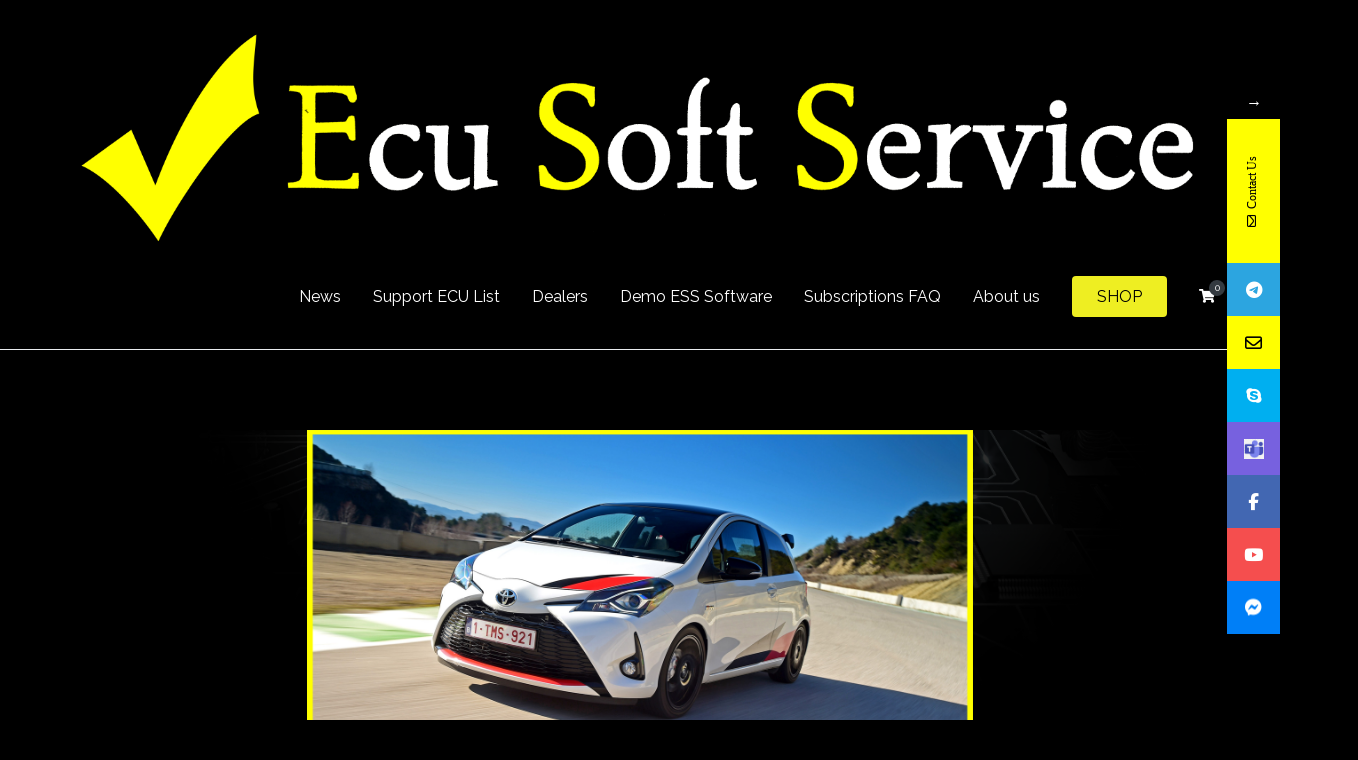

--- FILE ---
content_type: text/html; charset=UTF-8
request_url: https://ecusoftservice.com/toyota-bosch-edc17c73-dpf-egr-dtc-off-wo-sensors/
body_size: 16961
content:
<!doctype html>
		<html lang="en-US">
		
	<head>

				<meta charset="UTF-8">
		<meta name="viewport" content="width=device-width, initial-scale=1">
		<link rel="profile" href="http://gmpg.org/xfn/11">
		
		<title>Toyota – Bosch EDC17C73– DPF, EGR, DTC off w/o sensors &#8211; EcuSoftService Team</title>
<meta name='robots' content='max-image-preview:large' />
	<style>img:is([sizes="auto" i], [sizes^="auto," i]) { contain-intrinsic-size: 3000px 1500px }</style>
	<link rel='dns-prefetch' href='//fonts.googleapis.com' />
<link rel="alternate" type="application/rss+xml" title="EcuSoftService Team &raquo; Feed" href="https://ecusoftservice.com/feed/" />
<link rel="alternate" type="application/rss+xml" title="EcuSoftService Team &raquo; Comments Feed" href="https://ecusoftservice.com/comments/feed/" />
<link rel="alternate" type="application/rss+xml" title="EcuSoftService Team &raquo; Toyota – Bosch EDC17C73– DPF, EGR, DTC off w/o sensors Comments Feed" href="https://ecusoftservice.com/toyota-bosch-edc17c73-dpf-egr-dtc-off-wo-sensors/feed/" />
<script type="text/javascript">
/* <![CDATA[ */
window._wpemojiSettings = {"baseUrl":"https:\/\/s.w.org\/images\/core\/emoji\/16.0.1\/72x72\/","ext":".png","svgUrl":"https:\/\/s.w.org\/images\/core\/emoji\/16.0.1\/svg\/","svgExt":".svg","source":{"concatemoji":"https:\/\/ecusoftservice.com\/wp-includes\/js\/wp-emoji-release.min.js?ver=f9a268c5904ff412a3ba74638b75083f"}};
/*! This file is auto-generated */
!function(s,n){var o,i,e;function c(e){try{var t={supportTests:e,timestamp:(new Date).valueOf()};sessionStorage.setItem(o,JSON.stringify(t))}catch(e){}}function p(e,t,n){e.clearRect(0,0,e.canvas.width,e.canvas.height),e.fillText(t,0,0);var t=new Uint32Array(e.getImageData(0,0,e.canvas.width,e.canvas.height).data),a=(e.clearRect(0,0,e.canvas.width,e.canvas.height),e.fillText(n,0,0),new Uint32Array(e.getImageData(0,0,e.canvas.width,e.canvas.height).data));return t.every(function(e,t){return e===a[t]})}function u(e,t){e.clearRect(0,0,e.canvas.width,e.canvas.height),e.fillText(t,0,0);for(var n=e.getImageData(16,16,1,1),a=0;a<n.data.length;a++)if(0!==n.data[a])return!1;return!0}function f(e,t,n,a){switch(t){case"flag":return n(e,"\ud83c\udff3\ufe0f\u200d\u26a7\ufe0f","\ud83c\udff3\ufe0f\u200b\u26a7\ufe0f")?!1:!n(e,"\ud83c\udde8\ud83c\uddf6","\ud83c\udde8\u200b\ud83c\uddf6")&&!n(e,"\ud83c\udff4\udb40\udc67\udb40\udc62\udb40\udc65\udb40\udc6e\udb40\udc67\udb40\udc7f","\ud83c\udff4\u200b\udb40\udc67\u200b\udb40\udc62\u200b\udb40\udc65\u200b\udb40\udc6e\u200b\udb40\udc67\u200b\udb40\udc7f");case"emoji":return!a(e,"\ud83e\udedf")}return!1}function g(e,t,n,a){var r="undefined"!=typeof WorkerGlobalScope&&self instanceof WorkerGlobalScope?new OffscreenCanvas(300,150):s.createElement("canvas"),o=r.getContext("2d",{willReadFrequently:!0}),i=(o.textBaseline="top",o.font="600 32px Arial",{});return e.forEach(function(e){i[e]=t(o,e,n,a)}),i}function t(e){var t=s.createElement("script");t.src=e,t.defer=!0,s.head.appendChild(t)}"undefined"!=typeof Promise&&(o="wpEmojiSettingsSupports",i=["flag","emoji"],n.supports={everything:!0,everythingExceptFlag:!0},e=new Promise(function(e){s.addEventListener("DOMContentLoaded",e,{once:!0})}),new Promise(function(t){var n=function(){try{var e=JSON.parse(sessionStorage.getItem(o));if("object"==typeof e&&"number"==typeof e.timestamp&&(new Date).valueOf()<e.timestamp+604800&&"object"==typeof e.supportTests)return e.supportTests}catch(e){}return null}();if(!n){if("undefined"!=typeof Worker&&"undefined"!=typeof OffscreenCanvas&&"undefined"!=typeof URL&&URL.createObjectURL&&"undefined"!=typeof Blob)try{var e="postMessage("+g.toString()+"("+[JSON.stringify(i),f.toString(),p.toString(),u.toString()].join(",")+"));",a=new Blob([e],{type:"text/javascript"}),r=new Worker(URL.createObjectURL(a),{name:"wpTestEmojiSupports"});return void(r.onmessage=function(e){c(n=e.data),r.terminate(),t(n)})}catch(e){}c(n=g(i,f,p,u))}t(n)}).then(function(e){for(var t in e)n.supports[t]=e[t],n.supports.everything=n.supports.everything&&n.supports[t],"flag"!==t&&(n.supports.everythingExceptFlag=n.supports.everythingExceptFlag&&n.supports[t]);n.supports.everythingExceptFlag=n.supports.everythingExceptFlag&&!n.supports.flag,n.DOMReady=!1,n.readyCallback=function(){n.DOMReady=!0}}).then(function(){return e}).then(function(){var e;n.supports.everything||(n.readyCallback(),(e=n.source||{}).concatemoji?t(e.concatemoji):e.wpemoji&&e.twemoji&&(t(e.twemoji),t(e.wpemoji)))}))}((window,document),window._wpemojiSettings);
/* ]]> */
</script>
<style id='wp-emoji-styles-inline-css' type='text/css'>

	img.wp-smiley, img.emoji {
		display: inline !important;
		border: none !important;
		box-shadow: none !important;
		height: 1em !important;
		width: 1em !important;
		margin: 0 0.07em !important;
		vertical-align: -0.1em !important;
		background: none !important;
		padding: 0 !important;
	}
</style>
<link rel='stylesheet' id='wp-block-library-css' href='https://ecusoftservice.com/wp-includes/css/dist/block-library/style.min.css?ver=f9a268c5904ff412a3ba74638b75083f' type='text/css' media='all' />
<style id='wp-block-library-theme-inline-css' type='text/css'>
.wp-block-audio :where(figcaption){color:#555;font-size:13px;text-align:center}.is-dark-theme .wp-block-audio :where(figcaption){color:#ffffffa6}.wp-block-audio{margin:0 0 1em}.wp-block-code{border:1px solid #ccc;border-radius:4px;font-family:Menlo,Consolas,monaco,monospace;padding:.8em 1em}.wp-block-embed :where(figcaption){color:#555;font-size:13px;text-align:center}.is-dark-theme .wp-block-embed :where(figcaption){color:#ffffffa6}.wp-block-embed{margin:0 0 1em}.blocks-gallery-caption{color:#555;font-size:13px;text-align:center}.is-dark-theme .blocks-gallery-caption{color:#ffffffa6}:root :where(.wp-block-image figcaption){color:#555;font-size:13px;text-align:center}.is-dark-theme :root :where(.wp-block-image figcaption){color:#ffffffa6}.wp-block-image{margin:0 0 1em}.wp-block-pullquote{border-bottom:4px solid;border-top:4px solid;color:currentColor;margin-bottom:1.75em}.wp-block-pullquote cite,.wp-block-pullquote footer,.wp-block-pullquote__citation{color:currentColor;font-size:.8125em;font-style:normal;text-transform:uppercase}.wp-block-quote{border-left:.25em solid;margin:0 0 1.75em;padding-left:1em}.wp-block-quote cite,.wp-block-quote footer{color:currentColor;font-size:.8125em;font-style:normal;position:relative}.wp-block-quote:where(.has-text-align-right){border-left:none;border-right:.25em solid;padding-left:0;padding-right:1em}.wp-block-quote:where(.has-text-align-center){border:none;padding-left:0}.wp-block-quote.is-large,.wp-block-quote.is-style-large,.wp-block-quote:where(.is-style-plain){border:none}.wp-block-search .wp-block-search__label{font-weight:700}.wp-block-search__button{border:1px solid #ccc;padding:.375em .625em}:where(.wp-block-group.has-background){padding:1.25em 2.375em}.wp-block-separator.has-css-opacity{opacity:.4}.wp-block-separator{border:none;border-bottom:2px solid;margin-left:auto;margin-right:auto}.wp-block-separator.has-alpha-channel-opacity{opacity:1}.wp-block-separator:not(.is-style-wide):not(.is-style-dots){width:100px}.wp-block-separator.has-background:not(.is-style-dots){border-bottom:none;height:1px}.wp-block-separator.has-background:not(.is-style-wide):not(.is-style-dots){height:2px}.wp-block-table{margin:0 0 1em}.wp-block-table td,.wp-block-table th{word-break:normal}.wp-block-table :where(figcaption){color:#555;font-size:13px;text-align:center}.is-dark-theme .wp-block-table :where(figcaption){color:#ffffffa6}.wp-block-video :where(figcaption){color:#555;font-size:13px;text-align:center}.is-dark-theme .wp-block-video :where(figcaption){color:#ffffffa6}.wp-block-video{margin:0 0 1em}:root :where(.wp-block-template-part.has-background){margin-bottom:0;margin-top:0;padding:1.25em 2.375em}
</style>
<style id='classic-theme-styles-inline-css' type='text/css'>
/*! This file is auto-generated */
.wp-block-button__link{color:#fff;background-color:#32373c;border-radius:9999px;box-shadow:none;text-decoration:none;padding:calc(.667em + 2px) calc(1.333em + 2px);font-size:1.125em}.wp-block-file__button{background:#32373c;color:#fff;text-decoration:none}
</style>
<style id='global-styles-inline-css' type='text/css'>
:root{--wp--preset--aspect-ratio--square: 1;--wp--preset--aspect-ratio--4-3: 4/3;--wp--preset--aspect-ratio--3-4: 3/4;--wp--preset--aspect-ratio--3-2: 3/2;--wp--preset--aspect-ratio--2-3: 2/3;--wp--preset--aspect-ratio--16-9: 16/9;--wp--preset--aspect-ratio--9-16: 9/16;--wp--preset--color--black: #000000;--wp--preset--color--cyan-bluish-gray: #abb8c3;--wp--preset--color--white: #ffffff;--wp--preset--color--pale-pink: #f78da7;--wp--preset--color--vivid-red: #cf2e2e;--wp--preset--color--luminous-vivid-orange: #ff6900;--wp--preset--color--luminous-vivid-amber: #fcb900;--wp--preset--color--light-green-cyan: #7bdcb5;--wp--preset--color--vivid-green-cyan: #00d084;--wp--preset--color--pale-cyan-blue: #8ed1fc;--wp--preset--color--vivid-cyan-blue: #0693e3;--wp--preset--color--vivid-purple: #9b51e0;--wp--preset--gradient--vivid-cyan-blue-to-vivid-purple: linear-gradient(135deg,rgba(6,147,227,1) 0%,rgb(155,81,224) 100%);--wp--preset--gradient--light-green-cyan-to-vivid-green-cyan: linear-gradient(135deg,rgb(122,220,180) 0%,rgb(0,208,130) 100%);--wp--preset--gradient--luminous-vivid-amber-to-luminous-vivid-orange: linear-gradient(135deg,rgba(252,185,0,1) 0%,rgba(255,105,0,1) 100%);--wp--preset--gradient--luminous-vivid-orange-to-vivid-red: linear-gradient(135deg,rgba(255,105,0,1) 0%,rgb(207,46,46) 100%);--wp--preset--gradient--very-light-gray-to-cyan-bluish-gray: linear-gradient(135deg,rgb(238,238,238) 0%,rgb(169,184,195) 100%);--wp--preset--gradient--cool-to-warm-spectrum: linear-gradient(135deg,rgb(74,234,220) 0%,rgb(151,120,209) 20%,rgb(207,42,186) 40%,rgb(238,44,130) 60%,rgb(251,105,98) 80%,rgb(254,248,76) 100%);--wp--preset--gradient--blush-light-purple: linear-gradient(135deg,rgb(255,206,236) 0%,rgb(152,150,240) 100%);--wp--preset--gradient--blush-bordeaux: linear-gradient(135deg,rgb(254,205,165) 0%,rgb(254,45,45) 50%,rgb(107,0,62) 100%);--wp--preset--gradient--luminous-dusk: linear-gradient(135deg,rgb(255,203,112) 0%,rgb(199,81,192) 50%,rgb(65,88,208) 100%);--wp--preset--gradient--pale-ocean: linear-gradient(135deg,rgb(255,245,203) 0%,rgb(182,227,212) 50%,rgb(51,167,181) 100%);--wp--preset--gradient--electric-grass: linear-gradient(135deg,rgb(202,248,128) 0%,rgb(113,206,126) 100%);--wp--preset--gradient--midnight: linear-gradient(135deg,rgb(2,3,129) 0%,rgb(40,116,252) 100%);--wp--preset--font-size--small: 13px;--wp--preset--font-size--medium: 20px;--wp--preset--font-size--large: 36px;--wp--preset--font-size--x-large: 42px;--wp--preset--spacing--20: 0.44rem;--wp--preset--spacing--30: 0.67rem;--wp--preset--spacing--40: 1rem;--wp--preset--spacing--50: 1.5rem;--wp--preset--spacing--60: 2.25rem;--wp--preset--spacing--70: 3.38rem;--wp--preset--spacing--80: 5.06rem;--wp--preset--shadow--natural: 6px 6px 9px rgba(0, 0, 0, 0.2);--wp--preset--shadow--deep: 12px 12px 50px rgba(0, 0, 0, 0.4);--wp--preset--shadow--sharp: 6px 6px 0px rgba(0, 0, 0, 0.2);--wp--preset--shadow--outlined: 6px 6px 0px -3px rgba(255, 255, 255, 1), 6px 6px rgba(0, 0, 0, 1);--wp--preset--shadow--crisp: 6px 6px 0px rgba(0, 0, 0, 1);}:where(.is-layout-flex){gap: 0.5em;}:where(.is-layout-grid){gap: 0.5em;}body .is-layout-flex{display: flex;}.is-layout-flex{flex-wrap: wrap;align-items: center;}.is-layout-flex > :is(*, div){margin: 0;}body .is-layout-grid{display: grid;}.is-layout-grid > :is(*, div){margin: 0;}:where(.wp-block-columns.is-layout-flex){gap: 2em;}:where(.wp-block-columns.is-layout-grid){gap: 2em;}:where(.wp-block-post-template.is-layout-flex){gap: 1.25em;}:where(.wp-block-post-template.is-layout-grid){gap: 1.25em;}.has-black-color{color: var(--wp--preset--color--black) !important;}.has-cyan-bluish-gray-color{color: var(--wp--preset--color--cyan-bluish-gray) !important;}.has-white-color{color: var(--wp--preset--color--white) !important;}.has-pale-pink-color{color: var(--wp--preset--color--pale-pink) !important;}.has-vivid-red-color{color: var(--wp--preset--color--vivid-red) !important;}.has-luminous-vivid-orange-color{color: var(--wp--preset--color--luminous-vivid-orange) !important;}.has-luminous-vivid-amber-color{color: var(--wp--preset--color--luminous-vivid-amber) !important;}.has-light-green-cyan-color{color: var(--wp--preset--color--light-green-cyan) !important;}.has-vivid-green-cyan-color{color: var(--wp--preset--color--vivid-green-cyan) !important;}.has-pale-cyan-blue-color{color: var(--wp--preset--color--pale-cyan-blue) !important;}.has-vivid-cyan-blue-color{color: var(--wp--preset--color--vivid-cyan-blue) !important;}.has-vivid-purple-color{color: var(--wp--preset--color--vivid-purple) !important;}.has-black-background-color{background-color: var(--wp--preset--color--black) !important;}.has-cyan-bluish-gray-background-color{background-color: var(--wp--preset--color--cyan-bluish-gray) !important;}.has-white-background-color{background-color: var(--wp--preset--color--white) !important;}.has-pale-pink-background-color{background-color: var(--wp--preset--color--pale-pink) !important;}.has-vivid-red-background-color{background-color: var(--wp--preset--color--vivid-red) !important;}.has-luminous-vivid-orange-background-color{background-color: var(--wp--preset--color--luminous-vivid-orange) !important;}.has-luminous-vivid-amber-background-color{background-color: var(--wp--preset--color--luminous-vivid-amber) !important;}.has-light-green-cyan-background-color{background-color: var(--wp--preset--color--light-green-cyan) !important;}.has-vivid-green-cyan-background-color{background-color: var(--wp--preset--color--vivid-green-cyan) !important;}.has-pale-cyan-blue-background-color{background-color: var(--wp--preset--color--pale-cyan-blue) !important;}.has-vivid-cyan-blue-background-color{background-color: var(--wp--preset--color--vivid-cyan-blue) !important;}.has-vivid-purple-background-color{background-color: var(--wp--preset--color--vivid-purple) !important;}.has-black-border-color{border-color: var(--wp--preset--color--black) !important;}.has-cyan-bluish-gray-border-color{border-color: var(--wp--preset--color--cyan-bluish-gray) !important;}.has-white-border-color{border-color: var(--wp--preset--color--white) !important;}.has-pale-pink-border-color{border-color: var(--wp--preset--color--pale-pink) !important;}.has-vivid-red-border-color{border-color: var(--wp--preset--color--vivid-red) !important;}.has-luminous-vivid-orange-border-color{border-color: var(--wp--preset--color--luminous-vivid-orange) !important;}.has-luminous-vivid-amber-border-color{border-color: var(--wp--preset--color--luminous-vivid-amber) !important;}.has-light-green-cyan-border-color{border-color: var(--wp--preset--color--light-green-cyan) !important;}.has-vivid-green-cyan-border-color{border-color: var(--wp--preset--color--vivid-green-cyan) !important;}.has-pale-cyan-blue-border-color{border-color: var(--wp--preset--color--pale-cyan-blue) !important;}.has-vivid-cyan-blue-border-color{border-color: var(--wp--preset--color--vivid-cyan-blue) !important;}.has-vivid-purple-border-color{border-color: var(--wp--preset--color--vivid-purple) !important;}.has-vivid-cyan-blue-to-vivid-purple-gradient-background{background: var(--wp--preset--gradient--vivid-cyan-blue-to-vivid-purple) !important;}.has-light-green-cyan-to-vivid-green-cyan-gradient-background{background: var(--wp--preset--gradient--light-green-cyan-to-vivid-green-cyan) !important;}.has-luminous-vivid-amber-to-luminous-vivid-orange-gradient-background{background: var(--wp--preset--gradient--luminous-vivid-amber-to-luminous-vivid-orange) !important;}.has-luminous-vivid-orange-to-vivid-red-gradient-background{background: var(--wp--preset--gradient--luminous-vivid-orange-to-vivid-red) !important;}.has-very-light-gray-to-cyan-bluish-gray-gradient-background{background: var(--wp--preset--gradient--very-light-gray-to-cyan-bluish-gray) !important;}.has-cool-to-warm-spectrum-gradient-background{background: var(--wp--preset--gradient--cool-to-warm-spectrum) !important;}.has-blush-light-purple-gradient-background{background: var(--wp--preset--gradient--blush-light-purple) !important;}.has-blush-bordeaux-gradient-background{background: var(--wp--preset--gradient--blush-bordeaux) !important;}.has-luminous-dusk-gradient-background{background: var(--wp--preset--gradient--luminous-dusk) !important;}.has-pale-ocean-gradient-background{background: var(--wp--preset--gradient--pale-ocean) !important;}.has-electric-grass-gradient-background{background: var(--wp--preset--gradient--electric-grass) !important;}.has-midnight-gradient-background{background: var(--wp--preset--gradient--midnight) !important;}.has-small-font-size{font-size: var(--wp--preset--font-size--small) !important;}.has-medium-font-size{font-size: var(--wp--preset--font-size--medium) !important;}.has-large-font-size{font-size: var(--wp--preset--font-size--large) !important;}.has-x-large-font-size{font-size: var(--wp--preset--font-size--x-large) !important;}
:where(.wp-block-post-template.is-layout-flex){gap: 1.25em;}:where(.wp-block-post-template.is-layout-grid){gap: 1.25em;}
:where(.wp-block-columns.is-layout-flex){gap: 2em;}:where(.wp-block-columns.is-layout-grid){gap: 2em;}
:root :where(.wp-block-pullquote){font-size: 1.5em;line-height: 1.6;}
</style>
<link rel='stylesheet' id='dashicons-css' href='https://ecusoftservice.com/wp-includes/css/dashicons.min.css?ver=f9a268c5904ff412a3ba74638b75083f' type='text/css' media='all' />
<link rel='stylesheet' id='everest-forms-general-css' href='https://ecusoftservice.com/wp-content/plugins/everest-forms/assets/css/everest-forms.css?ver=3.4.1' type='text/css' media='all' />
<link rel='stylesheet' id='jquery-intl-tel-input-css' href='https://ecusoftservice.com/wp-content/plugins/everest-forms/assets/css/intlTelInput.css?ver=3.4.1' type='text/css' media='all' />
<link rel='stylesheet' id='ssb-front-css-css' href='https://ecusoftservice.com/wp-content/plugins/simple-social-buttons/assets/css/front.css?ver=6.2.0' type='text/css' media='all' />
<link rel='stylesheet' id='woocommerce-layout-css' href='https://ecusoftservice.com/wp-content/plugins/woocommerce/assets/css/woocommerce-layout.css?ver=10.2.2' type='text/css' media='all' />
<link rel='stylesheet' id='woocommerce-smallscreen-css' href='https://ecusoftservice.com/wp-content/plugins/woocommerce/assets/css/woocommerce-smallscreen.css?ver=10.2.2' type='text/css' media='only screen and (max-width: 768px)' />
<link rel='stylesheet' id='woocommerce-general-css' href='https://ecusoftservice.com/wp-content/plugins/woocommerce/assets/css/woocommerce.css?ver=10.2.2' type='text/css' media='all' />
<style id='woocommerce-inline-inline-css' type='text/css'>
.woocommerce form .form-row .required { visibility: visible; }
</style>
<link rel='stylesheet' id='brands-styles-css' href='https://ecusoftservice.com/wp-content/plugins/woocommerce/assets/css/brands.css?ver=10.2.2' type='text/css' media='all' />
<link rel='stylesheet' id='font-awesome-css' href='https://ecusoftservice.com/wp-content/plugins/elementor/assets/lib/font-awesome/css/font-awesome.min.css?ver=4.7.0' type='text/css' media='all' />
<link rel='stylesheet' id='zakra-style-css' href='https://ecusoftservice.com/wp-content/themes/zakra/style.css?ver=f9a268c5904ff412a3ba74638b75083f' type='text/css' media='all' />
<style id='zakra-style-inline-css' type='text/css'>
@media (min-width: 1200px) {.tg-container{max-width: 1170px;}}#primary{width: 75%;}#secondary{width: 25%;}
a:hover, a:focus,  .tg-primary-menu > div ul li:hover > a,  .tg-primary-menu > div ul li.current_page_item > a, .tg-primary-menu > div ul li.current-menu-item > a,  .tg-mobile-navigation > div ul li.current_page_item > a, .tg-mobile-navigation > div ul li.current-menu-item > a,  .entry-content a,  .tg-meta-style-two .entry-meta span, .tg-meta-style-two .entry-meta a{color: #ffff00;}.tg-primary-menu.tg-primary-menu--style-underline > div > ul > li.current_page_item > a::before, .tg-primary-menu.tg-primary-menu--style-underline > div > ul > li.current-menu-item > a::before, .tg-primary-menu.tg-primary-menu--style-left-border > div > ul > li.current_page_item > a::before, .tg-primary-menu.tg-primary-menu--style-left-border > div > ul > li.current-menu-item > a::before, .tg-primary-menu.tg-primary-menu--style-right-border > div > ul > li.current_page_item > a::before, .tg-primary-menu.tg-primary-menu--style-right-border > div > ul > li.current-menu-item > a::before, .tg-scroll-to-top:hover, button, input[type="button"], input[type="reset"], input[type="submit"], .tg-primary-menu > div ul li.tg-header-button-wrap a{background-color: #ffff00;}body{color: #ffffff;}
.entry-content a{color: #ffff00;}.entry-content a:hover, .entry-content a:focus{color: #ffffff;}
#main{background-color: #000000;background-image: url("https://ecusoftservice.com/wp-content/uploads/2020/12/elektronnaia-plata-platy-mikroskhemy-1.png");background-position: center center;background-size: contain;background-attachment: fixed;background-repeat: repeat;}
body{font-family: Raleway;font-size: 16px;line-height: 1.6;font-weight: 400;font-style: normal;}h1{font-family: Lora;font-size: 3.375‬rem;line-height: 1.3;font-weight: 400;font-style: normal;}h2{font-family: Lora;font-size: 3rem;line-height: 1.5;font-weight: 400;font-style: normal;}h3{font-family: Lora;font-size: 2rem;line-height: 1.5;font-weight: 400;font-style: normal;}h4{font-family: Raleway;font-size: 1.25rem;line-height: 1.65;font-weight: 700;font-style: normal;}h5{font-family: Raleway;font-size: 1.125rem;line-height: 1.5;font-weight: 700;font-style: normal;}h6{font-family: Raleway;font-size: 1rem;line-height: 1.8;font-weight: 600;font-style: normal;}
button, input[type="button"], input[type="reset"], input[type="submit"]{color: #000000;}button:hover, input[type="button"]:hover, input[type="reset"]:hover, input[type="submit"]:hover{color: #000000;}button, input[type="button"], input[type="reset"], input[type="submit"]{background-color: #ffff00;}button:hover, input[type="button"]:hover, input[type="reset"]:hover, input[type="submit"]:hover{background-color: #ffff00;}button, input[type="button"], input[type="reset"], input[type="submit"]{border-radius: 2px;}
.tg-site-header, .tg-container--separate .tg-site-header{background-color: #000000;background-image: ;background-repeat: repeat;background-position: center center;background-size: contain;background-attachment: scroll;}
.main-navigation.tg-primary-menu > div ul li.tg-header-button-wrap a{padding: 8px 25px 8px 25px;}.main-navigation.tg-primary-menu > div ul li.tg-header-button-wrap a{color: #000000;}.main-navigation.tg-primary-menu > div ul li.tg-header-button-wrap a{background-color: #eeee22;}.main-navigation.tg-primary-menu > div ul li.tg-header-button-wrap a:hover{background-color: #ffff00;}.main-navigation.tg-primary-menu > div ul li.tg-header-button-wrap a{border-radius: 4px;}
.tg-page-header{padding: 210px 0px 210px 0px;}.tg-page-header, .tg-container--separate .tg-page-header{background-color: #a8a8a8;background-image: ;background-repeat: repeat;background-position: center center;background-size: contain;background-attachment: scroll;}.tg-page-header .tg-page-header__title, .tg-page-content__title{font-family: Lora;font-size: 48px;line-height: 1.6;color: #ffffff;font-weight: 700;font-style: normal;}.entry-title:not(.tg-page-content__title){font-family: Lora;font-size: 24px;line-height: 1.5;font-weight: 700;font-style: normal;}
.widget .widget-title{font-family: Lora;font-size: 1.25rem;line-height: 1.5;font-weight: 700;font-style: normal;}.widget{font-family: Raleway;font-size: 16px;line-height: 1.8;font-weight: 400;font-style: normal;}
.tg-site-footer .tg-site-footer-bar{background-color: #ffff00;background-image: ;background-repeat: repeat;background-position: center center;background-size: contain;background-attachment: scroll;}.tg-site-footer .tg-site-footer-bar{color: #000000;}.tg-site-footer .tg-site-footer-bar a:hover, .tg-site-footer .tg-site-footer-bar a:focus{color: #ffff00;}
.tg-site-footer-widgets{background-color: #000000;background-image: ;background-repeat: repeat;background-position: center center;background-size: contain;background-attachment: scroll;}.tg-site-footer .tg-site-footer-widgets .widget-title{color: #ffffff;}.tg-site-footer .tg-site-footer-widgets, .tg-site-footer .tg-site-footer-widgets p{color: #ffffff;}.tg-site-footer .tg-site-footer-widgets a{color: #ffffff;}.tg-site-footer .tg-site-footer-widgets a:hover, .tg-site-footer .tg-site-footer-widgets a:focus{color: #ffff00;}
.tg-scroll-to-top:hover{color: #ffff00;}.tg-scroll-to-top{background-color: #a5a5a5;}.tg-scroll-to-top.tg-scroll-to-top--show:hover{background-color: #424242;}
</style>
<link rel='stylesheet' id='zakra-googlefonts-css' href='//fonts.googleapis.com/css?family=Raleway%3A400%7CLora%3A700%7CLora%3A700%7CLora%3A400%7CLora%3A400%7CLora%3A400%7CRaleway%3A700%7CRaleway%3A700%7CRaleway%3A600%7CLora%3A700%7CRaleway%3A400&#038;ver=f9a268c5904ff412a3ba74638b75083f' type='text/css' media='all' />
<link rel='stylesheet' id='zakra-woocommerce-style-css' href='https://ecusoftservice.com/wp-content/themes/zakra/assets/css/woocommerce.css?ver=1.5.4' type='text/css' media='all' />
<style id='zakra-woocommerce-style-inline-css' type='text/css'>
.woocommerce ul.products li.product .woocommerce-loop-product__title:hover,
							.woocommerce nav.woocommerce-pagination ul li a, .woocommerce nav.woocommerce-pagination ul li span,
							.woocommerce div.product p.price, .woocommerce div.product span.price,
							.woocommerce div.product .woocommerce-tabs ul.tabs li.active a,
							.woocommerce .widget_price_filter .price_slider_amount .button{color: #ffff00;}.woocommerce span.onsale, .woocommerce ul.products a.button,
							.woocommerce a.button, .woocommerce a.button.alt, .woocommerce button.button, .woocommerce button.button.alt,
							.woocommerce nav.woocommerce-pagination ul li span.current,
							.woocommerce nav.woocommerce-pagination ul li a:hover, .woocommerce nav.woocommerce-pagination ul li a:focus,
							.woocommerce div.product form.cart .button,
							.woocommerce div.product .woocommerce-tabs #respond input#submit,
							.woocommerce .widget_product_search .woocommerce-product-search button[type="submit"],
							.woocommerce .widget_price_filter .ui-slider-horizontal .ui-slider-range,
							.woocommerce .widget_price_filter .price_slider_amount .button:hover{background-color: #ffff00;}.woocommerce nav.woocommerce-pagination ul li,
							.woocommerce div.product .woocommerce-tabs ul.tabs li.active,
							.woocommerce .widget_price_filter .ui-slider .ui-slider-handle,
							.woocommerce .widget_price_filter .price_slider_amount .button{border-color: #ffff00;}.woocommerce ul.products li.product .price, .woocommerce .star-rating span{color: #ffffff;}
.woocommerce a.button, .woocommerce a.button.alt, .woocommerce button.button, .woocommerce button.button.alt, .woocommerce ul.products a.button, .woocommerce div.product form.cart .button{color: #000000;}.woocommerce a.button:hover, .woocommerce a.button.alt:hover, .woocommerce button.button:hover, .woocommerce button.button.alt:hover, .woocommerce ul.products a.button:hover, .woocommerce div.product form.cart .button:hover{color: #000000;}.woocommerce a.button, .woocommerce a.button.alt, .woocommerce button.button, .woocommerce button.button.alt, .woocommerce ul.products a.button, .woocommerce div.product form.cart .button{background-color: #ffff00;}.woocommerce a.button:hover, .woocommerce a.button.alt:hover, .woocommerce button.button:hover, .woocommerce button.button.alt:hover, .woocommerce ul.products a.button:hover, .woocommerce div.product form.cart .button:hover{background-color: #ffff00;}.woocommerce a.button, .woocommerce a.button.alt, .woocommerce button.button, .woocommerce button.button.alt, .woocommerce ul.products a.button, .woocommerce div.product form.cart .button{border-radius: 2px;}
</style>
<link rel='stylesheet' id='um_modal-css' href='https://ecusoftservice.com/wp-content/plugins/ultimate-member/assets/css/um-modal.min.css?ver=2.10.6' type='text/css' media='all' />
<link rel='stylesheet' id='um_ui-css' href='https://ecusoftservice.com/wp-content/plugins/ultimate-member/assets/libs/jquery-ui/jquery-ui.min.css?ver=1.13.2' type='text/css' media='all' />
<link rel='stylesheet' id='um_tipsy-css' href='https://ecusoftservice.com/wp-content/plugins/ultimate-member/assets/libs/tipsy/tipsy.min.css?ver=1.0.0a' type='text/css' media='all' />
<link rel='stylesheet' id='um_raty-css' href='https://ecusoftservice.com/wp-content/plugins/ultimate-member/assets/libs/raty/um-raty.min.css?ver=2.6.0' type='text/css' media='all' />
<link rel='stylesheet' id='select2-css' href='https://ecusoftservice.com/wp-content/plugins/ultimate-member/assets/libs/select2/select2.min.css?ver=4.0.13' type='text/css' media='all' />
<link rel='stylesheet' id='um_fileupload-css' href='https://ecusoftservice.com/wp-content/plugins/ultimate-member/assets/css/um-fileupload.min.css?ver=2.10.6' type='text/css' media='all' />
<link rel='stylesheet' id='um_confirm-css' href='https://ecusoftservice.com/wp-content/plugins/ultimate-member/assets/libs/um-confirm/um-confirm.min.css?ver=1.0' type='text/css' media='all' />
<link rel='stylesheet' id='um_datetime-css' href='https://ecusoftservice.com/wp-content/plugins/ultimate-member/assets/libs/pickadate/default.min.css?ver=3.6.2' type='text/css' media='all' />
<link rel='stylesheet' id='um_datetime_date-css' href='https://ecusoftservice.com/wp-content/plugins/ultimate-member/assets/libs/pickadate/default.date.min.css?ver=3.6.2' type='text/css' media='all' />
<link rel='stylesheet' id='um_datetime_time-css' href='https://ecusoftservice.com/wp-content/plugins/ultimate-member/assets/libs/pickadate/default.time.min.css?ver=3.6.2' type='text/css' media='all' />
<link rel='stylesheet' id='um_fonticons_ii-css' href='https://ecusoftservice.com/wp-content/plugins/ultimate-member/assets/libs/legacy/fonticons/fonticons-ii.min.css?ver=2.10.6' type='text/css' media='all' />
<link rel='stylesheet' id='um_fonticons_fa-css' href='https://ecusoftservice.com/wp-content/plugins/ultimate-member/assets/libs/legacy/fonticons/fonticons-fa.min.css?ver=2.10.6' type='text/css' media='all' />
<link rel='stylesheet' id='um_fontawesome-css' href='https://ecusoftservice.com/wp-content/plugins/ultimate-member/assets/css/um-fontawesome.min.css?ver=6.5.2' type='text/css' media='all' />
<link rel='stylesheet' id='um_common-css' href='https://ecusoftservice.com/wp-content/plugins/ultimate-member/assets/css/common.min.css?ver=2.10.6' type='text/css' media='all' />
<link rel='stylesheet' id='um_responsive-css' href='https://ecusoftservice.com/wp-content/plugins/ultimate-member/assets/css/um-responsive.min.css?ver=2.10.6' type='text/css' media='all' />
<link rel='stylesheet' id='um_styles-css' href='https://ecusoftservice.com/wp-content/plugins/ultimate-member/assets/css/um-styles.min.css?ver=2.10.6' type='text/css' media='all' />
<link rel='stylesheet' id='um_crop-css' href='https://ecusoftservice.com/wp-content/plugins/ultimate-member/assets/libs/cropper/cropper.min.css?ver=1.6.1' type='text/css' media='all' />
<link rel='stylesheet' id='um_profile-css' href='https://ecusoftservice.com/wp-content/plugins/ultimate-member/assets/css/um-profile.min.css?ver=2.10.6' type='text/css' media='all' />
<link rel='stylesheet' id='um_account-css' href='https://ecusoftservice.com/wp-content/plugins/ultimate-member/assets/css/um-account.min.css?ver=2.10.6' type='text/css' media='all' />
<link rel='stylesheet' id='um_misc-css' href='https://ecusoftservice.com/wp-content/plugins/ultimate-member/assets/css/um-misc.min.css?ver=2.10.6' type='text/css' media='all' />
<link rel='stylesheet' id='um_default_css-css' href='https://ecusoftservice.com/wp-content/plugins/ultimate-member/assets/css/um-old-default.min.css?ver=2.10.6' type='text/css' media='all' />
<link rel='stylesheet' id='cursor_css-css' href='https://ecusoftservice.com/wp-content/plugins/mouse-cursor-customizer/cursor.css?ver=f9a268c5904ff412a3ba74638b75083f' type='text/css' media='all' />
<style id='cursor_css-inline-css' type='text/css'>

    /* Cursor customization for body */

    body, 
    body span, 
    body div {
        cursor: url(), auto!important;
    }
    

    body.cursor-customizer103.cursor-customizer104.cursor-customizer105.cursor-customizer106,
    body.cursor-customizer103.cursor-customizer104.cursor-customizer105.cursor-customizer106 span,
    body.cursor-customizer103.cursor-customizer104.cursor-customizer105.cursor-customizer106 div {
        cursor: url(), auto!important;
    }


    /* Cursor customization for links  */

    body a {
        cursor: url(), pointer!important;
    }
    
    body a.cursor-customizer103.cursor-customizer104.cursor-customizer105.cursor-customizer106 {
        cursor: url(), pointer!important;
    }
    
    
    /* ( v 1.2 Temporarily disable cursor changes on buttons )

    body button {
        cursor: url(), pointer!important;
    }
    
    body button.cursor-customizer103.cursor-customizer104.cursor-customizer105.cursor-customizer106 {
        cursor: url(), pointer!important;
    }

    body input {
        cursor: url(), pointer!important;
    }

    body input.cursor-customizer103.cursor-customizer104.cursor-customizer105.cursor-customizer106 {
        cursor: url(), pointer!important;
    }
    
    */
</style>
<link rel='stylesheet' id='font-awesome-css-css' href='https://ecusoftservice.com/wp-content/plugins/mystickyelements-pro/css/font-awesome.min.css?ver=2.2.1' type='text/css' media='all' />
<link rel='stylesheet' id='mystickyelements-front-css-css' href='https://ecusoftservice.com/wp-content/plugins/mystickyelements-pro/css/mystickyelements-front.min.css?ver=2.2.1' type='text/css' media='all' />
<link rel='stylesheet' id='intl-tel-input-css' href='https://ecusoftservice.com/wp-content/plugins/mystickyelements-pro/intl-tel-input-src/build/css/intlTelInput.css?ver=2.2.1' type='text/css' media='all' />
<script type="text/javascript" src="https://ecusoftservice.com/wp-includes/js/jquery/jquery.min.js?ver=3.7.1" id="jquery-core-js"></script>
<script type="text/javascript" src="https://ecusoftservice.com/wp-includes/js/jquery/jquery-migrate.min.js?ver=3.4.1" id="jquery-migrate-js"></script>
<script type="text/javascript" src="https://ecusoftservice.com/wp-content/plugins/woocommerce/assets/js/jquery-blockui/jquery.blockUI.min.js?ver=2.7.0-wc.10.2.2" id="jquery-blockui-js" defer="defer" data-wp-strategy="defer"></script>
<script type="text/javascript" id="wc-add-to-cart-js-extra">
/* <![CDATA[ */
var wc_add_to_cart_params = {"ajax_url":"\/wp-admin\/admin-ajax.php","wc_ajax_url":"\/?wc-ajax=%%endpoint%%","i18n_view_cart":"View cart","cart_url":"https:\/\/ecusoftservice.com\/cart\/","is_cart":"","cart_redirect_after_add":"no"};
/* ]]> */
</script>
<script type="text/javascript" src="https://ecusoftservice.com/wp-content/plugins/woocommerce/assets/js/frontend/add-to-cart.min.js?ver=10.2.2" id="wc-add-to-cart-js" defer="defer" data-wp-strategy="defer"></script>
<script type="text/javascript" src="https://ecusoftservice.com/wp-content/plugins/woocommerce/assets/js/js-cookie/js.cookie.min.js?ver=2.1.4-wc.10.2.2" id="js-cookie-js" defer="defer" data-wp-strategy="defer"></script>
<script type="text/javascript" id="woocommerce-js-extra">
/* <![CDATA[ */
var woocommerce_params = {"ajax_url":"\/wp-admin\/admin-ajax.php","wc_ajax_url":"\/?wc-ajax=%%endpoint%%","i18n_password_show":"Show password","i18n_password_hide":"Hide password"};
/* ]]> */
</script>
<script type="text/javascript" src="https://ecusoftservice.com/wp-content/plugins/woocommerce/assets/js/frontend/woocommerce.min.js?ver=10.2.2" id="woocommerce-js" defer="defer" data-wp-strategy="defer"></script>
<script type="text/javascript" id="WCPAY_ASSETS-js-extra">
/* <![CDATA[ */
var wcpayAssets = {"url":"https:\/\/ecusoftservice.com\/wp-content\/plugins\/woocommerce-payments\/dist\/"};
/* ]]> */
</script>
<script type="text/javascript" src="https://ecusoftservice.com/wp-content/plugins/ultimate-member/assets/js/um-gdpr.min.js?ver=2.10.6" id="um-gdpr-js"></script>
<script type="text/javascript" src="https://ecusoftservice.com/wp-content/plugins/mouse-cursor-customizer/plugin.js?ver=f9a268c5904ff412a3ba74638b75083f" id="cursor_public_js-js"></script>
<link rel="https://api.w.org/" href="https://ecusoftservice.com/wp-json/" /><link rel="alternate" title="JSON" type="application/json" href="https://ecusoftservice.com/wp-json/wp/v2/posts/2568" /><link rel="EditURI" type="application/rsd+xml" title="RSD" href="https://ecusoftservice.com/xmlrpc.php?rsd" />

<link rel="canonical" href="https://ecusoftservice.com/toyota-bosch-edc17c73-dpf-egr-dtc-off-wo-sensors/" />
<link rel='shortlink' href='https://ecusoftservice.com/?p=2568' />
<link rel="alternate" title="oEmbed (JSON)" type="application/json+oembed" href="https://ecusoftservice.com/wp-json/oembed/1.0/embed?url=https%3A%2F%2Fecusoftservice.com%2Ftoyota-bosch-edc17c73-dpf-egr-dtc-off-wo-sensors%2F" />
<link rel="alternate" title="oEmbed (XML)" type="text/xml+oembed" href="https://ecusoftservice.com/wp-json/oembed/1.0/embed?url=https%3A%2F%2Fecusoftservice.com%2Ftoyota-bosch-edc17c73-dpf-egr-dtc-off-wo-sensors%2F&#038;format=xml" />
 <style media="screen">

		.simplesocialbuttons.simplesocialbuttons_inline .ssb-fb-like, .simplesocialbuttons.simplesocialbuttons_inline amp-facebook-like {
	  margin: ;
	}
		 /*inline margin*/
	
	
	
		.simplesocialbuttons.simplesocialbuttons_inline.simplesocial-round-btm-border button{
	  margin: ;
	}
	
	
	
			 /*margin-digbar*/

	
	
	
	
	
	
	
</style>

<!-- Open Graph Meta Tags generated by Simple Social Buttons 6.2.0 -->
<meta property="og:title" content="Toyota – Bosch EDC17C73– DPF, EGR, DTC off w/o sensors - EcuSoftService Team" />
<meta property="og:type" content="article" />
<meta property="og:description" content="Developed and added to the program DPF, EGR, DTC off w/o sensors for Toyota ECU Bosch EDC17C73 Best Regards. EcuSoftService Team" />
<meta property="og:url" content="https://ecusoftservice.com/toyota-bosch-edc17c73-dpf-egr-dtc-off-wo-sensors/" />
<meta property="og:site_name" content="EcuSoftService Team" />
<meta property="og:image" content="https://ecusoftservice.com/wp-content/uploads/2020/09/13.png" />
<meta name="twitter:card" content="summary_large_image" />
<meta name="twitter:description" content="Developed and added to the program DPF, EGR, DTC off w/o sensors for Toyota ECU Bosch EDC17C73 Best Regards. EcuSoftService Team" />
<meta name="twitter:title" content="Toyota – Bosch EDC17C73– DPF, EGR, DTC off w/o sensors - EcuSoftService Team" />
<meta property="twitter:image" content="https://ecusoftservice.com/wp-content/uploads/2020/09/13.png" />
<link rel="pingback" href="https://ecusoftservice.com/xmlrpc.php">		<style id="background-color-css">
			body.custom-background #page { background-color: #000000 }
		</style>
			<noscript><style>.woocommerce-product-gallery{ opacity: 1 !important; }</style></noscript>
	<meta name="generator" content="Elementor 3.32.5; features: additional_custom_breakpoints; settings: css_print_method-external, google_font-enabled, font_display-auto">
			<style>
				.e-con.e-parent:nth-of-type(n+4):not(.e-lazyloaded):not(.e-no-lazyload),
				.e-con.e-parent:nth-of-type(n+4):not(.e-lazyloaded):not(.e-no-lazyload) * {
					background-image: none !important;
				}
				@media screen and (max-height: 1024px) {
					.e-con.e-parent:nth-of-type(n+3):not(.e-lazyloaded):not(.e-no-lazyload),
					.e-con.e-parent:nth-of-type(n+3):not(.e-lazyloaded):not(.e-no-lazyload) * {
						background-image: none !important;
					}
				}
				@media screen and (max-height: 640px) {
					.e-con.e-parent:nth-of-type(n+2):not(.e-lazyloaded):not(.e-no-lazyload),
					.e-con.e-parent:nth-of-type(n+2):not(.e-lazyloaded):not(.e-no-lazyload) * {
						background-image: none !important;
					}
				}
			</style>
					<style type="text/css">
						.site-title,
			.site-description {
				position: absolute;
				clip: rect(1px, 1px, 1px, 1px);
			}

					</style>
		<style type="text/css" id="custom-background-css">
body.custom-background { background-color: #000000; }
</style>
	<link rel="icon" href="https://ecusoftservice.com/wp-content/uploads/2020/12/logo-site256.png" sizes="32x32" />
<link rel="icon" href="https://ecusoftservice.com/wp-content/uploads/2020/12/logo-site256.png" sizes="192x192" />
<link rel="apple-touch-icon" href="https://ecusoftservice.com/wp-content/uploads/2020/12/logo-site256.png" />
<meta name="msapplication-TileImage" content="https://ecusoftservice.com/wp-content/uploads/2020/12/logo-site256.png" />

		<!-- Global site tag (gtag.js) - Google Analytics -->
<script async src="https://www.googletagmanager.com/gtag/js?id=UA-206557273-1">
</script>
<script>
  window.dataLayer = window.dataLayer || [];
  function gtag(){dataLayer.push(arguments);}
  gtag('js', new Date());

  gtag('config', 'UA-206557273-1');
</script>
		
	</head>

<body class="wp-singular post-template-default single single-post postid-2568 single-format-standard custom-background wp-custom-logo wp-theme-zakra theme-zakra everest-forms-no-js woocommerce-no-js tg-site-layout--default tg-container--wide woocommerce-active elementor-default elementor-kit-2719">


<div id="page" class="site tg-site">
				<a class="skip-link screen-reader-text" href="#content">Skip to content</a>
		

	<header id="masthead" class="site-header tg-site-header tg-site-header--left">

		


	<div class="tg-site-header-bottom">
	<div class="tg-header-container tg-container tg-container--flex tg-container--flex-center tg-container--flex-space-between">

		
		
			<div class="tg-block tg-block--one">

						<div class="site-branding">
			<a href="https://ecusoftservice.com/" class="custom-logo-link" rel="home"><img fetchpriority="high" width="3300" height="700" src="https://ecusoftservice.com/wp-content/uploads/2020/12/logo-scanner-site2.png" class="custom-logo" alt="EcuSoftService Team" decoding="async" srcset="" sizes="(max-width: 3300px) 100vw, 3300px" /></a>			<div class="site-info-wrap">
									<p class="site-title">
						<a href="https://ecusoftservice.com/" rel="home">EcuSoftService Team</a>
					</p>
										<p class="site-description">High quality professional solutions for your garage</p>
							</div>

		</div><!-- .site-branding -->
		
			</div> <!-- /.tg-site-header__block--one -->

			
			<div class="tg-block tg-block--two">

						<nav id="site-navigation"
			 class="main-navigation tg-primary-menu tg-primary-menu--style-underline tg-extra-menus">
			<div class="menu"><ul id="primary-menu" class="menu-primary"><li id="menu-item-2758" class="menu-item menu-item-type-post_type menu-item-object-page current_page_parent menu-item-2758"><a href="https://ecusoftservice.com/about-us/news/">News</a></li>
<li id="menu-item-5720" class="menu-item menu-item-type-post_type menu-item-object-page menu-item-5720"><a href="https://ecusoftservice.com/support-ecu-list/">Support ECU List</a></li>
<li id="menu-item-2757" class="menu-item menu-item-type-post_type menu-item-object-page menu-item-2757"><a href="https://ecusoftservice.com/about-us/dealers/">Dealers</a></li>
<li id="menu-item-2839" class="menu-item menu-item-type-post_type menu-item-object-page menu-item-2839"><a href="https://ecusoftservice.com/about-us/demo-ess-software/">Demo ESS Software</a></li>
<li id="menu-item-2979" class="menu-item menu-item-type-post_type menu-item-object-page menu-item-2979"><a href="https://ecusoftservice.com/about-us/subscriptions-faq/">Subscriptions FAQ</a></li>
<li id="menu-item-2978" class="menu-item menu-item-type-post_type menu-item-object-page menu-item-2978"><a href="https://ecusoftservice.com/about-us/">About us</a></li>
<li class="menu-item tg-header-button-wrap"><a href="https://ecusoftservice.com/shop/">SHOP</a></li><li class="menu-item menu-item-has-children tg-menu-extras-wrap"><span class="submenu-expand"><i class="fa fa-ellipsis-v"></i></span><ul class="sub-menu" id="tg-menu-extras"></ul></li><li class="menu-item tg-menu-item tg-menu-item-cart "><a class="cart-page-link" href="https://ecusoftservice.com/cart/" title="View your shopping cart"><i class="tg-icon tg-icon-shopping-cart"></i><span class="count">0</span></a></li></ul></div>		</nav><!-- #site-navigation -->
				<nav id="header-action" class="tg-header-action">
			<ul class="tg-header-action-list">
				<li class="tg-header-action__item tg-mobile-toggle" >
										<button aria-label="Primary Menu" >
						<i class="tg-icon tg-icon-bars"></i>
					</button>
				</li><!-- /.tg-mobile-toggle -->
			</ul><!-- /.zakra-header-action-list -->
		</nav><!-- #header-action -->
				<nav id="mobile-navigation" class="tg-mobile-navigation"
			>

			<div class="menu-main-container"><ul id="mobile-primary-menu" class="menu"><li class="menu-item menu-item-type-post_type menu-item-object-page current_page_parent menu-item-2758"><a href="https://ecusoftservice.com/about-us/news/">News</a></li>
<li class="menu-item menu-item-type-post_type menu-item-object-page menu-item-5720"><a href="https://ecusoftservice.com/support-ecu-list/">Support ECU List</a></li>
<li class="menu-item menu-item-type-post_type menu-item-object-page menu-item-2757"><a href="https://ecusoftservice.com/about-us/dealers/">Dealers</a></li>
<li class="menu-item menu-item-type-post_type menu-item-object-page menu-item-2839"><a href="https://ecusoftservice.com/about-us/demo-ess-software/">Demo ESS Software</a></li>
<li class="menu-item menu-item-type-post_type menu-item-object-page menu-item-2979"><a href="https://ecusoftservice.com/about-us/subscriptions-faq/">Subscriptions FAQ</a></li>
<li class="menu-item menu-item-type-post_type menu-item-object-page menu-item-2978"><a href="https://ecusoftservice.com/about-us/">About us</a></li>
<li class="menu-item tg-header-button-wrap"><a href="https://ecusoftservice.com/shop/">SHOP</a></li><li class="menu-item menu-item-has-children tg-menu-extras-wrap"><span class="submenu-expand"><i class="fa fa-ellipsis-v"></i></span><ul class="sub-menu" id="tg-menu-extras"></ul></li><li class="menu-item tg-menu-item tg-menu-item-cart "><a class="cart-page-link" href="https://ecusoftservice.com/cart/" title="View your shopping cart"><i class="tg-icon tg-icon-shopping-cart"></i><span class="count">0</span></a></li></ul></div>
		</nav><!-- /#mobile-navigation-->
		
			</div> <!-- /.tg-site-header__block-two -->

			
	</div>
	<!-- /.tg-container -->
	</div>
	<!-- /.tg-site-header-bottom -->
		
	</header><!-- #masthead -->
		
	<main id="main" class="site-main">
				<div id="content" class="site-content">
			<div class="tg-container tg-container--flex tg-container--flex-space-between">
		
	<div id="primary" class="content-area">
		
		
<article id="post-2568" class="tg-meta-style-two post-2568 post type-post status-publish format-standard has-post-thumbnail hentry category-news zakra-single-article zakra-article-post">
	
	
			<div class="post-thumbnail">
				<img width="1500" height="750" src="https://ecusoftservice.com/wp-content/uploads/2020/09/13.png" class="attachment-post-thumbnail size-post-thumbnail wp-post-image" alt="" decoding="async" />			</div><!-- .post-thumbnail -->

					<header class="entry-header">
				<h1 class="entry-title tg-page-content__title">Toyota – Bosch EDC17C73– DPF, EGR, DTC off w/o sensors</h1>
			</header><!-- .entry-header -->

					<div class="entry-meta">
				<span class="cat-links"><a href="https://ecusoftservice.com/category/news/" rel="category tag">News</a></span><span class="posted-on"><a href="https://ecusoftservice.com/toyota-bosch-edc17c73-dpf-egr-dtc-off-wo-sensors/" rel="bookmark"><time class="entry-date published" datetime="2020-09-07T09:42:11+02:00">September 7, 2020</time><time class="updated" datetime="2020-12-15T20:02:33+02:00">December 15, 2020</time></a></span>			</div><!-- .entry-meta -->

					<div class="entry-content">
				<p>Developed and added to the program DPF, EGR, DTC off w/o sensors for Toyota ECU<br />
Bosch EDC17C73</p>
<p><strong><span style="color: #ffff00;">Best Regards.</span></strong><br />
<strong><span style="color: #ffff00;"> EcuSoftService Team</span></strong></p>
<span class=" ssb_inline-share_heading centered">Share with</span><div class="simplesocialbuttons simplesocial-round-btm-border simplesocialbuttons_inline simplesocialbuttons-align-centered post-2568 post  simplesocialbuttons-inline-fade-in">
<button class="simplesocial-fb-share"  rel="nofollow"  target="_blank"  aria-label="Facebook Share" data-href="https://www.facebook.com/sharer/sharer.php?u=https://ecusoftservice.com/toyota-bosch-edc17c73-dpf-egr-dtc-off-wo-sensors/" onClick="javascript:window.open(this.dataset.href, '', 'menubar=no,toolbar=no,resizable=yes,scrollbars=yes,height=600,width=600');return false;"><span class="simplesocialtxt">Facebook </span> </button>
<button class="simplesocial-msng-share"  rel="nofollow"  target="_blank"  aria-label="Facebook Messenger Share" onClick="javascript:window.open( this.dataset.href, '_blank',  'menubar=no,toolbar=no,resizable=yes,scrollbars=yes,height=600,width=600' );return false;" data-href="http://www.facebook.com/dialog/send?app_id=891268654262273&redirect_uri=https%3A%2F%2Fecusoftservice.com%2Ftoyota-bosch-edc17c73-dpf-egr-dtc-off-wo-sensors%2F&link=https%3A%2F%2Fecusoftservice.com%2Ftoyota-bosch-edc17c73-dpf-egr-dtc-off-wo-sensors%2F&display=popup" ><span class="simplesocialtxt">Messenger</span></button> 
<button onClick="javascript:window.open(this.dataset.href, '_self' );return false;" class="simplesocial-viber-share"  rel="nofollow"  target="_blank"  aria-label="Viber Share" data-href="viber://forward?text=https://ecusoftservice.com/toyota-bosch-edc17c73-dpf-egr-dtc-off-wo-sensors/"><span class="simplesocialtxt">Viber</span></button>
<button onClick="javascript:window.open(this.dataset.href, '_blank' );return false;" class="simplesocial-whatsapp-share"  rel="nofollow"  target="_blank"  aria-label="WhatsApp Share" data-href="https://api.whatsapp.com/send?text=https://ecusoftservice.com/toyota-bosch-edc17c73-dpf-egr-dtc-off-wo-sensors/"><span class="simplesocialtxt">WhatsApp</span></button>
<button onClick="javascript:window.location.href = this.dataset.href;return false;" class="simplesocial-email-share" aria-label="Share through Email"  rel="nofollow"  target="_blank"   data-href="mailto:?subject=Toyota %E2%80%93 Bosch EDC17C73%E2%80%93 DPF%2C EGR%2C DTC off w%2Fo sensors&body=https://ecusoftservice.com/toyota-bosch-edc17c73-dpf-egr-dtc-off-wo-sensors/"><span class="simplesocialtxt">Email</span></button>
<button class="simplesocial-twt-share"  rel="nofollow"  target="_blank"  aria-label="Twitter Share" data-href="https://twitter.com/intent/tweet?text=Toyota %E2%80%93 Bosch EDC17C73%E2%80%93 DPF%2C EGR%2C DTC off w%2Fo sensors&url=https://ecusoftservice.com/toyota-bosch-edc17c73-dpf-egr-dtc-off-wo-sensors/" onClick="javascript:window.open(this.dataset.href, '', 'menubar=no,toolbar=no,resizable=yes,scrollbars=yes,height=600,width=600');return false;"><span class="simplesocialtxt">Twitter</span> </button>
</div>
			</div><!-- .entry-content -->

		
	</article><!-- #post-2568 -->


	<nav class="navigation post-navigation" aria-label="Posts">
		<h2 class="screen-reader-text">Post navigation</h2>
		<div class="nav-links"><div class="nav-previous"><a href="https://ecusoftservice.com/mercedes-siemens-sim271ke-lsu-evap-sap-dtc-off-wo-sensors/" rel="prev">Mercedes – Siemens SIM271KE – LSU, EVAP, SAP, DTC off w/o sensors</a></div><div class="nav-next"><a href="https://ecusoftservice.com/mini-cooper-siemens-ems2-dtc-off/" rel="next">Mini Cooper – Siemens EMS2– DTC off</a></div></div>
	</nav>
			</div><!-- #primary -->


			</div>
		<!-- /.tg-container-->
		</div>
		<!-- /#content-->
				</main><!-- /#main -->
		
			<footer id="colophon" class="site-footer tg-site-footer ">
		
		
		<div class="tg-site-footer-widgets">
			<div class="tg-container">
				
<div class="tg-footer-widget-container tg-footer-widget-col--four">
					<div class="tg-footer-widget-area footer-sidebar-1">
											
		<section id="recent-posts-10" class="widget widget_recent_entries">
		<h2 class="widget-title">News</h2>
		<ul>
											<li>
					<a href="https://ecusoftservice.com/christmas-sale-2026-all-december-to-30-discount/">Christmas Sale 2026! All December! To 30% discount!</a>
									</li>
											<li>
					<a href="https://ecusoftservice.com/ford-bosch-md1cp062-scr-dpf-egr-lsu-dtc-off-w-o-sensors/">Ford &#8211; Bosch MD1CP062 &#8211; SCR, DPF, EGR, LSU, DTC off w/o sensors</a>
									</li>
											<li>
					<a href="https://ecusoftservice.com/chrysler-jeep-continental-gpec4lm-gpec-x-lsu-dtc-off-w-o-sensors/">Chrysler/Jeep -Continental GPEC4LM/GPEC-x &#8211; LSU, DTC off w/o sensors</a>
									</li>
					</ul>

		</section>									</div>
								<div class="tg-footer-widget-area footer-sidebar-2">
											<section id="woocommerce_products-2" class="widget woocommerce widget_products"><h2 class="widget-title">Modules</h2><ul class="product_list_widget"><li>
	
	<a href="https://ecusoftservice.com/shop/ess0014/">
		<img width="300" height="300" src="https://ecusoftservice.com/wp-content/uploads/2020/12/0014.png" class="attachment-woocommerce_thumbnail size-woocommerce_thumbnail" alt="ESS0014" decoding="async" />		<span class="product-title">ESS0014</span>
	</a>

				
	<span class="woocommerce-Price-amount amount"><bdi>700<span class="woocommerce-Price-currencySymbol">&euro;</span></bdi></span>
	</li>
<li>
	
	<a href="https://ecusoftservice.com/shop/ess0010/">
		<img width="300" height="300" src="https://ecusoftservice.com/wp-content/uploads/2020/12/00101.png" class="attachment-woocommerce_thumbnail size-woocommerce_thumbnail" alt="ESS0010" decoding="async" />		<span class="product-title">ESS0010</span>
	</a>

				
	<span class="woocommerce-Price-amount amount"><bdi>700<span class="woocommerce-Price-currencySymbol">&euro;</span></bdi></span>
	</li>
<li>
	
	<a href="https://ecusoftservice.com/shop/ess0023/">
		<img width="300" height="300" src="https://ecusoftservice.com/wp-content/uploads/2020/08/1yearpluslic.png" class="attachment-woocommerce_thumbnail size-woocommerce_thumbnail" alt="ESS0023" decoding="async" />		<span class="product-title">ESS0023</span>
	</a>

				
	<span class="woocommerce-Price-amount amount" aria-hidden="true"><bdi>400<span class="woocommerce-Price-currencySymbol">&euro;</span></bdi></span> <span aria-hidden="true">&ndash;</span> <span class="woocommerce-Price-amount amount" aria-hidden="true"><bdi>1000<span class="woocommerce-Price-currencySymbol">&euro;</span></bdi></span><span class="screen-reader-text">Price range: 400&euro; through 1000&euro;</span>
	</li>
</ul></section>									</div>
								<div class="tg-footer-widget-area footer-sidebar-3">
											<section id="text-8" class="widget widget_text"><h2 class="widget-title">Tools &#038; Devices seller</h2>			<div class="textwidget"></div>
		</section><section id="media_image-3" class="widget widget_media_image"><a href="https://ecutools.eu/"><img width="702" height="447" src="https://ecusoftservice.com/wp-content/uploads/2020/12/ECUTools-banner2.png" class="image wp-image-2922  attachment-full size-full" alt="" style="max-width: 100%; height: auto;" decoding="async" /></a></section>									</div>
								<div class="tg-footer-widget-area footer-sidebar-4">
											<section id="text-7" class="widget widget_text"><h2 class="widget-title">Contact Us</h2>			<div class="textwidget"><div class="editable-card-info__row" role="listitem" data-component="Row" data-source-file="Row.js">
<div class="name" data-component="Row" data-source-file="Row.js"></div>
<p>Mikhail Akulau</p></div>
<div role="listitem" data-component="Row" data-source-file="Row.js"><span class="HwtZe" lang="en"><span class="jCAhz ChMk0b"><span class="ryNqvb">Elite Cargo LLP</span></span></span></div>
<div role="listitem" data-component="Row" data-source-file="Row.js"><span class="HwtZe" lang="en"><span class="jCAhz ChMk0b"><span class="ryNqvb">090000, Uralsk, </span></span></span></div>
<div role="listitem" data-component="Row" data-source-file="Row.js"><span class="HwtZe" lang="en"><span class="jCAhz ChMk0b"><span class="ryNqvb">st.</span></span> <span class="jCAhz ChMk0b"><span class="ryNqvb">Amangeldi Karimullin, station 2/4</span></span></span></div>
<div role="listitem" data-component="Row" data-source-file="Row.js"><span class="HwtZe" lang="en"><span class="jCAhz ChMk0b"><span class="ryNqvb">Kazakhstan </span></span></span></div>
<div role="listitem" data-component="Row" data-source-file="Row.js">+7(707)3365110</div>
<p>Email : info@ecusoftservice.com</p>
<p>llcelitecargo@gmail.com</p>
<p>&nbsp;</p>
</div>
		</section>									</div>
				</div> <!-- /.tg-footer-widget-container -->
			</div><!-- /.tg-container-->
		</div><!-- /.tg-site-footer-widgets -->

		
		
		<div class="tg-site-footer-bar tg-site-footer-bar--center">
			<div class="tg-container tg-container--flex tg-container--flex-top">
				<div class="tg-site-footer-section-1">

					Copyright © 2021 EcuSoftService Team
				</div>
				<!-- /.tg-site-footer-section-1 -->

				<div class="tg-site-footer-section-2">

					
				</div>
				<!-- /.tg-site-footer-section-2 -->
			</div>
			<!-- /.tg-container-->
		</div>
		<!-- /.tg-site-footer-bar -->

		
			</footer><!-- #colophon -->
		
		</div><!-- #page -->
		
		<a href="#" id="tg-scroll-to-top" class="tg-scroll-to-top">
			<i class="tg-icon tg-icon-arrow-up"><span
						class="screen-reader-text">Scroll to top</span></i>
		</a>

		<div class="tg-overlay-wrapper"></div>
		

<div id="um_upload_single" style="display:none;"></div>

<div id="um_view_photo" style="display:none;">
	<a href="javascript:void(0);" data-action="um_remove_modal" class="um-modal-close" aria-label="Close view photo modal">
		<i class="um-faicon-times"></i>
	</a>

	<div class="um-modal-body photo">
		<div class="um-modal-photo"></div>
	</div>
</div>
<script type="speculationrules">
{"prefetch":[{"source":"document","where":{"and":[{"href_matches":"\/*"},{"not":{"href_matches":["\/wp-*.php","\/wp-admin\/*","\/wp-content\/uploads\/*","\/wp-content\/*","\/wp-content\/plugins\/*","\/wp-content\/themes\/zakra\/*","\/*\\?(.+)"]}},{"not":{"selector_matches":"a[rel~=\"nofollow\"]"}},{"not":{"selector_matches":".no-prefetch, .no-prefetch a"}}]},"eagerness":"conservative"}]}
</script>
			<script>
				const lazyloadRunObserver = () => {
					const lazyloadBackgrounds = document.querySelectorAll( `.e-con.e-parent:not(.e-lazyloaded)` );
					const lazyloadBackgroundObserver = new IntersectionObserver( ( entries ) => {
						entries.forEach( ( entry ) => {
							if ( entry.isIntersecting ) {
								let lazyloadBackground = entry.target;
								if( lazyloadBackground ) {
									lazyloadBackground.classList.add( 'e-lazyloaded' );
								}
								lazyloadBackgroundObserver.unobserve( entry.target );
							}
						});
					}, { rootMargin: '200px 0px 200px 0px' } );
					lazyloadBackgrounds.forEach( ( lazyloadBackground ) => {
						lazyloadBackgroundObserver.observe( lazyloadBackground );
					} );
				};
				const events = [
					'DOMContentLoaded',
					'elementor/lazyload/observe',
				];
				events.forEach( ( event ) => {
					document.addEventListener( event, lazyloadRunObserver );
				} );
			</script>
				<script type="text/javascript">
		var c = document.body.className;
		c = c.replace( /everest-forms-no-js/, 'everest-forms-js' );
		document.body.className = c;
	</script>
		<script type='text/javascript'>
		(function () {
			var c = document.body.className;
			c = c.replace(/woocommerce-no-js/, 'woocommerce-js');
			document.body.className = c;
		})();
	</script>
	<link rel='stylesheet' id='wc-stripe-blocks-checkout-style-css' href='https://ecusoftservice.com/wp-content/plugins/woocommerce-gateway-stripe/build/upe-blocks.css?ver=cd8a631b1218abad291e' type='text/css' media='all' />
<link rel='stylesheet' id='wc-blocks-style-css' href='https://ecusoftservice.com/wp-content/plugins/woocommerce/assets/client/blocks/wc-blocks.css?ver=wc-10.2.2' type='text/css' media='all' />
<script type="text/javascript" src="https://ecusoftservice.com/wp-content/plugins/simple-social-buttons/assets/js/frontend-blocks.js?ver=6.2.0" id="ssb-blocks-front-js-js"></script>
<script type="text/javascript" id="ssb-front-js-js-extra">
/* <![CDATA[ */
var SSB = {"ajax_url":"https:\/\/ecusoftservice.com\/wp-admin\/admin-ajax.php","fb_share_nonce":"b2609f0741"};
/* ]]> */
</script>
<script type="text/javascript" src="https://ecusoftservice.com/wp-content/plugins/simple-social-buttons/assets/js/front.js?ver=6.2.0" id="ssb-front-js-js"></script>
<script type="text/javascript" src="https://ecusoftservice.com/wp-content/themes/zakra/assets/js/navigation.min.js?ver=20151215" id="zakra-navigation-js"></script>
<script type="text/javascript" src="https://ecusoftservice.com/wp-content/themes/zakra/assets/js/skip-link-focus-fix.min.js?ver=20151215" id="zakra-skip-link-focus-fix-js"></script>
<script type="text/javascript" src="https://ecusoftservice.com/wp-content/themes/zakra/assets/js/zakra-custom.min.js?ver=f9a268c5904ff412a3ba74638b75083f" id="zakra-custom-js"></script>
<script type="text/javascript" src="https://ecusoftservice.com/wp-content/plugins/woocommerce/assets/js/sourcebuster/sourcebuster.min.js?ver=10.2.2" id="sourcebuster-js-js"></script>
<script type="text/javascript" id="wc-order-attribution-js-extra">
/* <![CDATA[ */
var wc_order_attribution = {"params":{"lifetime":1.0000000000000001e-5,"session":30,"base64":false,"ajaxurl":"https:\/\/ecusoftservice.com\/wp-admin\/admin-ajax.php","prefix":"wc_order_attribution_","allowTracking":true},"fields":{"source_type":"current.typ","referrer":"current_add.rf","utm_campaign":"current.cmp","utm_source":"current.src","utm_medium":"current.mdm","utm_content":"current.cnt","utm_id":"current.id","utm_term":"current.trm","utm_source_platform":"current.plt","utm_creative_format":"current.fmt","utm_marketing_tactic":"current.tct","session_entry":"current_add.ep","session_start_time":"current_add.fd","session_pages":"session.pgs","session_count":"udata.vst","user_agent":"udata.uag"}};
/* ]]> */
</script>
<script type="text/javascript" src="https://ecusoftservice.com/wp-content/plugins/woocommerce/assets/js/frontend/order-attribution.min.js?ver=10.2.2" id="wc-order-attribution-js"></script>
<script type="text/javascript" src="https://ecusoftservice.com/wp-includes/js/underscore.min.js?ver=1.13.7" id="underscore-js"></script>
<script type="text/javascript" id="wp-util-js-extra">
/* <![CDATA[ */
var _wpUtilSettings = {"ajax":{"url":"\/wp-admin\/admin-ajax.php"}};
/* ]]> */
</script>
<script type="text/javascript" src="https://ecusoftservice.com/wp-includes/js/wp-util.min.js?ver=f9a268c5904ff412a3ba74638b75083f" id="wp-util-js"></script>
<script type="text/javascript" src="https://ecusoftservice.com/wp-includes/js/dist/hooks.min.js?ver=4d63a3d491d11ffd8ac6" id="wp-hooks-js"></script>
<script type="text/javascript" src="https://ecusoftservice.com/wp-includes/js/dist/i18n.min.js?ver=5e580eb46a90c2b997e6" id="wp-i18n-js"></script>
<script type="text/javascript" id="wp-i18n-js-after">
/* <![CDATA[ */
wp.i18n.setLocaleData( { 'text direction\u0004ltr': [ 'ltr' ] } );
/* ]]> */
</script>
<script type="text/javascript" src="https://ecusoftservice.com/wp-content/plugins/ultimate-member/assets/libs/tipsy/tipsy.min.js?ver=1.0.0a" id="um_tipsy-js"></script>
<script type="text/javascript" src="https://ecusoftservice.com/wp-content/plugins/ultimate-member/assets/libs/um-confirm/um-confirm.min.js?ver=1.0" id="um_confirm-js"></script>
<script type="text/javascript" src="https://ecusoftservice.com/wp-content/plugins/ultimate-member/assets/libs/pickadate/picker.min.js?ver=3.6.2" id="um_datetime-js"></script>
<script type="text/javascript" src="https://ecusoftservice.com/wp-content/plugins/ultimate-member/assets/libs/pickadate/picker.date.min.js?ver=3.6.2" id="um_datetime_date-js"></script>
<script type="text/javascript" src="https://ecusoftservice.com/wp-content/plugins/ultimate-member/assets/libs/pickadate/picker.time.min.js?ver=3.6.2" id="um_datetime_time-js"></script>
<script type="text/javascript" id="um_common-js-extra">
/* <![CDATA[ */
var um_common_variables = {"locale":"en_US"};
var um_common_variables = {"locale":"en_US"};
/* ]]> */
</script>
<script type="text/javascript" src="https://ecusoftservice.com/wp-content/plugins/ultimate-member/assets/js/common.min.js?ver=2.10.6" id="um_common-js"></script>
<script type="text/javascript" src="https://ecusoftservice.com/wp-content/plugins/ultimate-member/assets/libs/cropper/cropper.min.js?ver=1.6.1" id="um_crop-js"></script>
<script type="text/javascript" id="um_frontend_common-js-extra">
/* <![CDATA[ */
var um_frontend_common_variables = [];
/* ]]> */
</script>
<script type="text/javascript" src="https://ecusoftservice.com/wp-content/plugins/ultimate-member/assets/js/common-frontend.min.js?ver=2.10.6" id="um_frontend_common-js"></script>
<script type="text/javascript" src="https://ecusoftservice.com/wp-content/plugins/ultimate-member/assets/js/um-modal.min.js?ver=2.10.6" id="um_modal-js"></script>
<script type="text/javascript" src="https://ecusoftservice.com/wp-content/plugins/ultimate-member/assets/libs/jquery-form/jquery-form.min.js?ver=2.10.6" id="um_jquery_form-js"></script>
<script type="text/javascript" src="https://ecusoftservice.com/wp-content/plugins/ultimate-member/assets/libs/fileupload/fileupload.js?ver=2.10.6" id="um_fileupload-js"></script>
<script type="text/javascript" src="https://ecusoftservice.com/wp-content/plugins/ultimate-member/assets/js/um-functions.min.js?ver=2.10.6" id="um_functions-js"></script>
<script type="text/javascript" src="https://ecusoftservice.com/wp-content/plugins/ultimate-member/assets/js/um-responsive.min.js?ver=2.10.6" id="um_responsive-js"></script>
<script type="text/javascript" src="https://ecusoftservice.com/wp-content/plugins/ultimate-member/assets/js/um-conditional.min.js?ver=2.10.6" id="um_conditional-js"></script>
<script type="text/javascript" src="https://ecusoftservice.com/wp-content/plugins/ultimate-member/assets/libs/select2/select2.full.min.js?ver=4.0.13" id="select2-js"></script>
<script type="text/javascript" src="https://ecusoftservice.com/wp-content/plugins/ultimate-member/assets/libs/select2/i18n/en.js?ver=4.0.13" id="um_select2_locale-js"></script>
<script type="text/javascript" src="https://ecusoftservice.com/wp-content/plugins/ultimate-member/assets/libs/raty/um-raty.min.js?ver=2.6.0" id="um_raty-js"></script>
<script type="text/javascript" id="um_scripts-js-extra">
/* <![CDATA[ */
var um_scripts = {"max_upload_size":"2097152","nonce":"85f945f28a"};
/* ]]> */
</script>
<script type="text/javascript" src="https://ecusoftservice.com/wp-content/plugins/ultimate-member/assets/js/um-scripts.min.js?ver=2.10.6" id="um_scripts-js"></script>
<script type="text/javascript" src="https://ecusoftservice.com/wp-content/plugins/ultimate-member/assets/js/um-profile.min.js?ver=2.10.6" id="um_profile-js"></script>
<script type="text/javascript" src="https://ecusoftservice.com/wp-content/plugins/ultimate-member/assets/js/um-account.min.js?ver=2.10.6" id="um_account-js"></script>
<script type="text/javascript" id="intl-tel-input-js-js-extra">
/* <![CDATA[ */
var mystickyelement_obj = {"plugin_url":"https:\/\/ecusoftservice.com\/wp-content\/plugins\/mystickyelements-pro\/"};
/* ]]> */
</script>
<script type="text/javascript" src="https://ecusoftservice.com/wp-content/plugins/mystickyelements-pro/intl-tel-input-src/build/js/intlTelInput.js?ver=2.2.1" id="intl-tel-input-js-js" defer="defer" data-wp-strategy="defer"></script>
<script type="text/javascript" src="https://ecusoftservice.com/wp-content/plugins/mystickyelements-pro/js/jquery.cookie.js?ver=2.2.1" id="mystickyelements-cookie-js-js" defer="defer" data-wp-strategy="defer"></script>
<script type="text/javascript" src="https://ecusoftservice.com/wp-content/plugins/mystickyelements-pro/js/mailcheck.js?ver=2.2.1" id="mailcheck-js-js" defer="defer" data-wp-strategy="defer"></script>
<script type="text/javascript" src="https://ecusoftservice.com/wp-content/plugins/mystickyelements-pro/js/jquery.email-autocomplete.js?ver=2.2.1" id="autocomplete-email-js-js" defer="defer" data-wp-strategy="defer"></script>
<script type="text/javascript" id="mystickyelements-fronted-js-js-extra">
/* <![CDATA[ */
var mystickyelements = {"ajaxurl":"https:\/\/ecusoftservice.com\/wp-admin\/admin-ajax.php","ajax_nonce":"43c71b6520","google_analytics":"","page_id":"2568"};
/* ]]> */
</script>
<script type="text/javascript" src="https://ecusoftservice.com/wp-content/plugins/mystickyelements-pro/js/mystickyelements-fronted.min.js?ver=2.2.1" id="mystickyelements-fronted-js-js" defer="defer" data-wp-strategy="defer"></script>
                        <input type="hidden" class="mystickyelement-country-list-hidden"
                               value=""/>
                        <div class="mystickyelements-fixed mystickyelements-fixed-widget-0 mystickyelements-position-screen-center mystickyelements-position-mobile-right mystickyelements-on-hover mystickyelements-size-medium mystickyelements-mobile-size-medium mystickyelements-position-right mystickyelements-templates-sharp mystickyelements-entry-effect-slide-in"  data-custom-position=""
                             data-custom-position-mobile=""
                             data-mystickyelement-widget="0"
                             data-widget-time-delay="0"
							 data-widget-page-scroll="0"
                             id="mystickyelement-widget-0"
							 style="display:none;"
                             >
                            <div class="mystickyelement-lists-wrap">
                                <ul class="mystickyelements-lists mysticky"
                                    data-mystickyelement-widget="0">
                                                                            <li class="mystickyelements-minimize "
                                            data-mystickyelement-widget="0">
                                            <span class="mystickyelements-minimize minimize-position-right minimize-position-mobile-right"
                                                  style="background: #000000" >
                                            &rarr;                                            </span>
                                        </li>
                                    
                                                                            <li id="mystickyelements-contact-form"
                                            class="mystickyelements-contact-form  element-desktop-on element-mobile-on"  data-widget="0" 
                                            data-channel="ContactUs" data-widget-nonce="e6f5a6594c"

                                            data-widget-analytics="" data-widget-nonce="e6f5a6594c"

                                            data-tab-opt="hover"
                                            data-isphone-formate="0">
                                                                                        <span class="mystickyelements-social-icon "
                                                  data-tab-setting='hover'
                                                  data-mobile-behavior="disable"
                                                  data-click="0"
                                                  data-flyout="enable"
                                                  style="background-color: #ffff00; color: #000000;"
                                                  data-mystickyelement-widget="0"><i
                                                        class="far fa-envelope"></i>Contact Us</span>
                                            

                                            <div class="element-contact-form"
                                                 style="background-color: #ffffff">
                                                                                                <div class="contact-form-heading" style="color: #000000;background-color:#ffffff">
                                                    Contact Form                                                    <span href="javascript:void(0);" class="element-contact-close"
                                                       data-mystickyelement-widget="0"><i
                                                                class="fas fa-times"></i></span>
                                                </div>
                                                                                                <form id="stickyelements-form" class="stickyelements-form" action=""
                                                      method="post" autocomplete="off" enctype="multipart/form-data"
                                                      data-mystickyelement-widget="0" 
													  data-close-after="1" >
                                                    <input type="hidden" name="action"
                                                           value="mystickyelements_contact_form"/>
                                                    <input type="hidden" name="security"
                                                           value="43c71b6520"/>
                                                    																	<label>
																		<span class="sr-only">Name</span>
																		<input
																				class=" required"
																				type="text" id="contact-form-name"
																				name="contact-form-name" value=""
																				placeholder="Name*"  required autocomplete="off"/>
																	</label>
                                                                																	<label>
																		<span class="sr-only">Email</span>
																		<input
																				class="email  required"
																				type="email" id="contact-form-email"
																				name="contact-form-email" value=""
																				placeholder="Email*"  required  autocomplete="off"/>
																	</label>
                                                                																	<label>
																		<span class="sr-only">Message</span>
																		<textarea
																				class=""
																				id="contact-form-message"
																				name="contact-form-message"
																				placeholder="Message" ></textarea>
																	</label>
                                                                
                                                    <p class="mse-form-success-message" id="mse-form-error"
                                                       style="display:none;"></p>
                                                    <input id="stickyelements-submit-form" type="submit"
                                                           name="contact-form-submit"
                                                           value="Send"
                                                           style="background-color: #ffff00;color:#000000;"/>
                                                                                                        <input type="hidden" name="nonce"
                                                           value="6974336c8c87017692230206974336c8c873">
                                                    <input type="hidden" name="widget_name"
                                                           value="">
                                                    <input type="hidden" name="widget_number"
                                                           value="">
                                                    <input type="hidden" name="form_id"
                                                           value="677d9bef91">
													<input type="hidden" class="stickyelements-page-id"
                                                           name="page_id"
                                                           value="2568"/>
                                                    <input type="hidden" id="stickyelements-page-link"
                                                           name="stickyelements-page-link"
                                                           value="https://ecusoftservice.com/toyota-bosch-edc17c73-dpf-egr-dtc-off-wo-sensors/"/>
                                                </form>
                                            </div>
                                        </li>
                                                                                <li id="mystickyelements-social-telegram"
                                                class="mystickyelements-social-icon-li mystickyelements-social-telegram  element-desktop-on element-mobile-on" data-widget="0" data-channel="telegram" data-widget-nonce="e6f5a6594c" data-widget-analytics="">
                                                                                                    <style>
                                                                                                            </style>
                                                                                                    <span class="mystickyelements-social-icon social-telegram social-custom"
                                                      data-tab-setting='hover'
                                                      data-tab-setting='hover'
                                                      data-mobile-behavior="disable"
                                                      data-click="0"
                                                      data-flyout="enable"
                                              style="background: #2CA5E0" >
                                                                                                   <a class="social-link-telegram" href="https://t.me/EcuSoftServiceTeam"   target="_blank" rel="noopener nofollow"  data-url="https://t.me/EcuSoftServiceTeam"
                                                           data-tab-setting='hover'
                                                           data-mobile-behavior="disable"
                                                           data-flyout="enable"  title="https://t.me/EcuSoftServiceTeam">
                                                                                              <i class="fab fa-telegram-plane" ></i>
                                                                                                       </a>
                                                                                                        </span>

                                                                                                    <span class="mystickyelements-social-text "
                                                          style="background: #2CA5E0;"
                                                          data-flyout="enable">
                                                                                                    <a class="social-link-telegram" href="https://t.me/EcuSoftServiceTeam"  target="_blank" rel="noopener nofollow"   data-flyout="enable" title="https://t.me/EcuSoftServiceTeam">
                                                Telegram                                                                                                    </a>
                                                                                                </span>
                                                
                                            </li>

                                                                                    <li id="mystickyelements-social-email"
                                                class="mystickyelements-social-icon-li mystickyelements-social-email  element-desktop-on element-mobile-on" data-widget="0" data-channel="email" data-widget-nonce="e6f5a6594c" data-widget-analytics="">
                                                                                                    <style>
                                                                                                            </style>
                                                                                                    <span class="mystickyelements-social-icon social-email social-custom"
                                                      data-tab-setting='hover'
                                                      data-tab-setting='hover'
                                                      data-mobile-behavior="disable"
                                                      data-click="0"
                                                      data-flyout="enable"
                                              style="background: #ffff00" >
                                                                                                   <a class="social-link-email" href="mailto:info@ecusoftservice.com"   data-url="mailto:info@ecusoftservice.com"
                                                           data-tab-setting='hover'
                                                           data-mobile-behavior="disable"
                                                           data-flyout="enable"  title="info@ecusoftservice.com">
                                                                                              <i class="far fa-envelope" style='color:#000000'></i>
                                                                                                       </a>
                                                                                                        </span>

                                                                                                    <span class="mystickyelements-social-text "
                                                          style="background: #ffff00;color: #000000;"
                                                          data-flyout="enable">
                                                                                                    <a class="social-link-email" href="mailto:info@ecusoftservice.com"  style='color:#000000' data-flyout="enable" title="info@ecusoftservice.com">
                                                Email                                                                                                    </a>
                                                                                                </span>
                                                
                                            </li>

                                                                                    <li id="mystickyelements-social-skype"
                                                class="mystickyelements-social-icon-li mystickyelements-social-skype  element-desktop-on element-mobile-on" data-widget="0" data-channel="skype" data-widget-nonce="e6f5a6594c" data-widget-analytics="">
                                                                                                    <style>
                                                                                                            </style>
                                                                                                    <span class="mystickyelements-social-icon social-skype social-custom"
                                                      data-tab-setting='hover'
                                                      data-tab-setting='hover'
                                                      data-mobile-behavior="disable"
                                                      data-click="0"
                                                      data-flyout="enable"
                                              style="background: #00aff0" >
                                                                                                   <a class="social-link-skype" href="skype:live:info_563728?chat"   data-url="skype:live:info_563728?chat"
                                                           data-tab-setting='hover'
                                                           data-mobile-behavior="disable"
                                                           data-flyout="enable"  title="live:info_563728">
                                                                                              <i class="fab fa-skype" ></i>
                                                                                                       </a>
                                                                                                        </span>

                                                                                                    <span class="mystickyelements-social-text "
                                                          style="background: #00aff0;"
                                                          data-flyout="enable">
                                                                                                    <a class="social-link-skype" href="skype:live:info_563728?chat"   data-flyout="enable" title="live:info_563728">
                                                Egor Skype                                                                                                    </a>
                                                                                                </span>
                                                
                                            </li>

                                                                                    <li id="mystickyelements-social-custom_one"
                                                class="mystickyelements-social-icon-li mystickyelements-social-custom_one  element-desktop-on element-mobile-on" data-widget="0" data-channel="custom_one" data-widget-nonce="e6f5a6594c" data-widget-analytics="">
                                                                                                    <style>
                                                                                                            </style>
                                                                                                    <span class="mystickyelements-social-icon social-custom_one social-custom"
                                                      data-tab-setting='hover'
                                                      data-tab-setting='hover'
                                                      data-mobile-behavior="disable"
                                                      data-click="0"
                                                      data-flyout="enable"
                                              style="background: #7761DF" >
                                                                                                   <a class="social-link-custom_one" href="https://teams.live.com/l/invite/FEALd2fle4RevUWrQE"   data-url="https://teams.live.com/l/invite/FEALd2fle4RevUWrQE"
                                                           data-tab-setting='hover'
                                                           data-mobile-behavior="disable"
                                                           data-flyout="enable"  title="Teams">
                                                                                          <img class=""
                                                    src="https://ecusoftservice.com/wp-content/uploads/2025/05/transparent-teams-logo-microsoft-teams-logo-with-group-of-people660ca6dfd1a983.72035149.webp" alt="Custom channel"/>
                                                                                                   </a>
                                                                                                        </span>

                                                                                                    <span class="mystickyelements-social-text "
                                                          style="background: #7761DF;"
                                                          data-flyout="enable">
                                                                                                    <a class="social-link-custom_one" href="https://teams.live.com/l/invite/FEALd2fle4RevUWrQE"   data-flyout="enable" title="Teams">
                                                Teams                                                                                                    </a>
                                                                                                </span>
                                                
                                            </li>

                                                                                    <li id="mystickyelements-social-facebook"
                                                class="mystickyelements-social-icon-li mystickyelements-social-facebook  element-desktop-on element-mobile-on" data-widget="0" data-channel="facebook" data-widget-nonce="e6f5a6594c" data-widget-analytics="">
                                                                                                    <style>
                                                                                                            </style>
                                                                                                    <span class="mystickyelements-social-icon social-facebook social-custom"
                                                      data-tab-setting='hover'
                                                      data-tab-setting='hover'
                                                      data-mobile-behavior="disable"
                                                      data-click="0"
                                                      data-flyout="enable"
                                              style="background: #4267B2" >
                                                                                                   <a class="social-link-facebook" href="https://web.facebook.com/groups/ecusoftservice"   data-url="https://web.facebook.com/groups/ecusoftservice"
                                                           data-tab-setting='hover'
                                                           data-mobile-behavior="disable"
                                                           data-flyout="enable"  title="https://web.facebook.com/groups/ecusoftservice">
                                                                                              <i class="fab fa-facebook-f" ></i>
                                                                                                       </a>
                                                                                                        </span>

                                                                                                    <span class="mystickyelements-social-text "
                                                          style="background: #4267B2;"
                                                          data-flyout="enable">
                                                                                                    <a class="social-link-facebook" href="https://web.facebook.com/groups/ecusoftservice"   data-flyout="enable" title="https://web.facebook.com/groups/ecusoftservice">
                                                Facebook                                                                                                    </a>
                                                                                                </span>
                                                
                                            </li>

                                                                                    <li id="mystickyelements-social-youtube"
                                                class="mystickyelements-social-icon-li mystickyelements-social-youtube  element-desktop-on element-mobile-on" data-widget="0" data-channel="youtube" data-widget-nonce="e6f5a6594c" data-widget-analytics="">
                                                                                                    <style>
                                                                                                            </style>
                                                                                                    <span class="mystickyelements-social-icon social-youtube social-custom"
                                                      data-tab-setting='hover'
                                                      data-tab-setting='hover'
                                                      data-mobile-behavior="disable"
                                                      data-click="0"
                                                      data-flyout="enable"
                                              style="background: #F54E4E" >
                                                                                                   <a class="social-link-youtube" href="https://www.youtube.com/channel/UCUGURgg3LbrvOTZMkn5hB7A"   data-url="https://www.youtube.com/channel/UCUGURgg3LbrvOTZMkn5hB7A"
                                                           data-tab-setting='hover'
                                                           data-mobile-behavior="disable"
                                                           data-flyout="enable"  title="https://www.youtube.com/channel/UCUGURgg3LbrvOTZMkn5hB7A">
                                                                                              <i class="fab fa-youtube" ></i>
                                                                                                       </a>
                                                                                                        </span>

                                                                                                    <span class="mystickyelements-social-text "
                                                          style="background: #F54E4E;"
                                                          data-flyout="enable">
                                                                                                    <a class="social-link-youtube" href="https://www.youtube.com/channel/UCUGURgg3LbrvOTZMkn5hB7A"   data-flyout="enable" title="https://www.youtube.com/channel/UCUGURgg3LbrvOTZMkn5hB7A">
                                                YouTube                                                                                                    </a>
                                                                                                </span>
                                                
                                            </li>

                                                                                    <li id="mystickyelements-social-facebook_messenger"
                                                class="mystickyelements-social-icon-li mystickyelements-social-facebook_messenger  element-desktop-on element-mobile-on" data-widget="0" data-channel="facebook_messenger" data-widget-nonce="e6f5a6594c" data-widget-analytics="">
                                                                                                    <style>
                                                                                                            </style>
                                                                                                    <span class="mystickyelements-social-icon social-facebook_messenger social-custom"
                                                      data-tab-setting='hover'
                                                      data-tab-setting='hover'
                                                      data-mobile-behavior="disable"
                                                      data-click="0"
                                                      data-flyout="enable"
                                              style="background: #007FF7" >
                                                                                                   <a class="social-link-facebook_messenger" href="https://m.me/100014156382567"   data-url="https://m.me/100014156382567"
                                                           data-tab-setting='hover'
                                                           data-mobile-behavior="disable"
                                                           data-flyout="enable"  title="100014156382567">
                                                                                              <i class="fab fa-facebook-messenger" ></i>
                                                                                                       </a>
                                                                                                        </span>

                                                                                                    <span class="mystickyelements-social-text "
                                                          style="background: #007FF7;"
                                                          data-flyout="enable">
                                                                                                    <a class="social-link-facebook_messenger" href="https://m.me/100014156382567"   data-flyout="enable" title="100014156382567">
                                                Facebook Messenger                                                                                                    </a>
                                                                                                </span>
                                                
                                            </li>

                                                                        </ul>
                            </div>
                        </div>
                                                <style>							
							.mystickyelements-fixed-widget-0 form.stickyelements-form ::placeholder{
                                color: #4F4F4F;
                            }							
							.mystickyelements-fixed-widget-0 form.stickyelements-form input::-ms-input-placeholder{
                                color: #4F4F4F;
                            }							
							.mystickyelements-fixed-widget-0 form.stickyelements-form input::-webkit-input-placeholder{
                                color: #4F4F4F;
                            }							
							.mystickyelements-fixed-widget-0 form.stickyelements-form input::placeholder{
                                color: #4F4F4F;
                            }							
							.mystickyelements-fixed-widget-0 form.stickyelements-form textarea::placeholder{
                                color: #4F4F4F;
                            }							
							.mystickyelements-fixed-widget-0 form.stickyelements-form textarea::-moz-placeholder{
                                color: #4F4F4F;
                            }							
                            .mystickyelements-fixed-widget-0 form.stickyelements-form input::-moz-placeholder {
                                color: #4F4F4F;
                            }
							.mystickyelements-fixed-widget-0 form.stickyelements-form p.google_recaptcha_text a,
							.mystickyelements-fixed-widget-0 form.stickyelements-form p.google_recaptcha_text{
                                color: #4F4F4F                            }
                            .mystickyelements-fixed-widget-0.mystickyelements-fixed,
												.mystickyelements-fixed-widget-0.mystickyelements-fixed ul,
												.mystickyelements-fixed-widget-0 form.stickyelements-form select,
												.mystickyelements-fixed-widget-0 form.stickyelements-form input,
												.mystickyelements-fixed-widget-0 form.stickyelements-form textarea,
												.mystickyelements-fixed-widget-0 form.stickyelements-form label.contact-form-label,
												.mystickyelements-fixed-widget-0 .element-contact-form .contact-form-heading {
													font-family: Tahoma;
												}.mystickyelements-fixed-widget-0 .mystickyelements-contact-form[dir=&quot;rtl&quot;],
												.mystickyelements-fixed-widget-0 .mystickyelements-contact-form[dir=&quot;rtl&quot;] .element-contact-form .contact-form-heading,
												.mystickyelements-fixed-widget-0 .mystickyelements-contact-form[dir=&quot;rtl&quot;] form.stickyelements-form input,
												.mystickyelements-fixed-widget-0 .mystickyelements-contact-form[dir=&quot;rtl&quot;] form.stickyelements-form textarea,
												.mystickyelements-fixed-widget-0 .mystickyelements-fixed[dir=&quot;rtl&quot;] .mystickyelements-social-icon,
												.mystickyelements-fixed-widget-0 .mystickyelements-fixed[dir=&quot;rtl&quot;] .mystickyelements-social-text,
												html[dir=&quot;rtl&quot;] .mystickyelements-fixed-widget-0 .mystickyelements-contact-form,
												html[dir=&quot;rtl&quot;] .mystickyelements-fixed-widget-0 .mystickyelements-contact-form .element-contact-form .contact-form-heading,
												html[dir=&quot;rtl&quot;] .mystickyelements-fixed-widget-0 .mystickyelements-contact-form form.stickyelements-form input,
												html[dir=&quot;rtl&quot;] .mystickyelements-fixed-widget-0 .mystickyelements-contact-form form.stickyelements-form textarea,
												html[dir=&quot;rtl&quot;] .mystickyelements-fixed-widget-0 .mystickyelements-fixed .mystickyelements-social-icon,
												html[dir=&quot;rtl&quot;] .mystickyelements-fixed-widget-0 .mystickyelements-fixed .mystickyelements-social-text {
													font-family: Tahoma;
												}                        </style>
                        
<!--LiveInternet counter--><script type="text/javascript"><!--
document.write("<a href='//www.liveinternet.ru/click' "+
"target=_blank><img src='//counter.yadro.ru/hit?t24.4;r"+
escape(document.referrer)+((typeof(screen)=="undefined")?"":
";s"+screen.width+"*"+screen.height+"*"+(screen.colorDepth?
screen.colorDepth:screen.pixelDepth))+";u"+escape(document.URL)+
";"+Math.random()+
"' alt='' title='LiveInternet: показано число посетителей за"+
" сегодня' "+
"border='0' width='88' height='15'><\/a>")
//--></script><!--/LiveInternet-->

</body>
</html>
